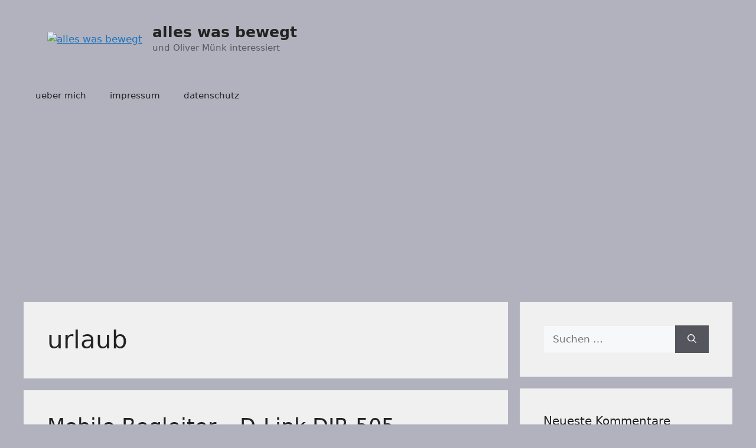

--- FILE ---
content_type: text/html; charset=utf-8
request_url: https://www.google.com/recaptcha/api2/aframe
body_size: 222
content:
<!DOCTYPE HTML><html><head><meta http-equiv="content-type" content="text/html; charset=UTF-8"></head><body><script nonce="8dzb7oMm2MTk3d99evM6eg">/** Anti-fraud and anti-abuse applications only. See google.com/recaptcha */ try{var clients={'sodar':'https://pagead2.googlesyndication.com/pagead/sodar?'};window.addEventListener("message",function(a){try{if(a.source===window.parent){var b=JSON.parse(a.data);var c=clients[b['id']];if(c){var d=document.createElement('img');d.src=c+b['params']+'&rc='+(localStorage.getItem("rc::a")?sessionStorage.getItem("rc::b"):"");window.document.body.appendChild(d);sessionStorage.setItem("rc::e",parseInt(sessionStorage.getItem("rc::e")||0)+1);localStorage.setItem("rc::h",'1768809470449');}}}catch(b){}});window.parent.postMessage("_grecaptcha_ready", "*");}catch(b){}</script></body></html>